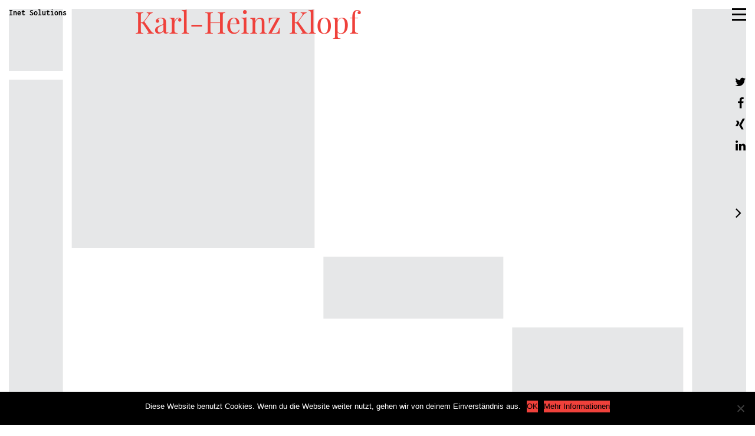

--- FILE ---
content_type: text/html; charset=UTF-8
request_url: https://inet-solutions.at/karl-heinz-klopf/karl-heinz_klopf_3/
body_size: 7877
content:
<!DOCTYPE html>
<html lang="de">
<head>
<meta charset="UTF-8">
<meta name="viewport" content="width=device-width, initial-scale=1">
<link rel="profile" href="http://gmpg.org/xfn/11">
<link rel="pingback" href="https://inet-solutions.at/xmlrpc.php">
<link rel="stylesheet" href="//maxcdn.bootstrapcdn.com/font-awesome/4.3.0/css/font-awesome.min.css">
<link rel="stylesheet" href="https://inet-solutions.at/wp-content/themes/inet/css/themify-icons.min.css">
<script>
function setOptOut() {
  localStorage.setItem('optout', 'true');
  window.location.reload(false);
}
function deleteOptOut() {
  localStorage.removeItem('optout');
  window.location.reload(false);
}
</script>
<!-- Global site tag (gtag.js) - Google Analytics -->
<script async src="https://www.googletagmanager.com/gtag/js?id=UA-88568-1"></script>
<script>
  window.dataLayer = window.dataLayer || [];
  function gtag(){dataLayer.push(arguments);}
  gtag('js', new Date());

  gtag('config', 'UA-88568-1', { 'anonymize_ip': true });
</script>
<meta name='robots' content='index, follow, max-image-preview:large, max-snippet:-1, max-video-preview:-1' />
	<style>img:is([sizes="auto" i], [sizes^="auto," i]) { contain-intrinsic-size: 3000px 1500px }</style>
	
	<!-- This site is optimized with the Yoast SEO plugin v24.7 - https://yoast.com/wordpress/plugins/seo/ -->
	<title>Karl-Heinz Klopf - Inet Solutions // Wien</title>
	<link rel="canonical" href="https://inet-solutions.at/karl-heinz-klopf/karl-heinz_klopf_3/" />
	<meta property="og:locale" content="de_DE" />
	<meta property="og:type" content="article" />
	<meta property="og:title" content="Karl-Heinz Klopf - Inet Solutions // Wien" />
	<meta property="og:description" content="Karl-Heinz Klopf" />
	<meta property="og:url" content="https://inet-solutions.at/karl-heinz-klopf/karl-heinz_klopf_3/" />
	<meta property="og:site_name" content="Inet Solutions // Wien" />
	<meta property="article:publisher" content="https://www.facebook.com/pages/iNet-solutionsat/127685257261382" />
	<meta property="article:modified_time" content="2015-04-17T16:21:26+00:00" />
	<meta property="og:image" content="https://inet-solutions.at/karl-heinz-klopf/karl-heinz_klopf_3" />
	<meta property="og:image:width" content="2000" />
	<meta property="og:image:height" content="2000" />
	<meta property="og:image:type" content="image/png" />
	<meta name="twitter:card" content="summary_large_image" />
	<meta name="twitter:site" content="@aphex13" />
	<script type="application/ld+json" class="yoast-schema-graph">{"@context":"https://schema.org","@graph":[{"@type":"WebPage","@id":"https://inet-solutions.at/karl-heinz-klopf/karl-heinz_klopf_3/","url":"https://inet-solutions.at/karl-heinz-klopf/karl-heinz_klopf_3/","name":"Karl-Heinz Klopf - Inet Solutions // Wien","isPartOf":{"@id":"https://inet-solutions.at/#website"},"primaryImageOfPage":{"@id":"https://inet-solutions.at/karl-heinz-klopf/karl-heinz_klopf_3/#primaryimage"},"image":{"@id":"https://inet-solutions.at/karl-heinz-klopf/karl-heinz_klopf_3/#primaryimage"},"thumbnailUrl":"https://inet-solutions.at/wp-content/uploads/2012/03/Karl-Heinz_Klopf_3.png","datePublished":"2015-04-17T16:18:32+00:00","dateModified":"2015-04-17T16:21:26+00:00","breadcrumb":{"@id":"https://inet-solutions.at/karl-heinz-klopf/karl-heinz_klopf_3/#breadcrumb"},"inLanguage":"de","potentialAction":[{"@type":"ReadAction","target":["https://inet-solutions.at/karl-heinz-klopf/karl-heinz_klopf_3/"]}]},{"@type":"ImageObject","inLanguage":"de","@id":"https://inet-solutions.at/karl-heinz-klopf/karl-heinz_klopf_3/#primaryimage","url":"https://inet-solutions.at/wp-content/uploads/2012/03/Karl-Heinz_Klopf_3.png","contentUrl":"https://inet-solutions.at/wp-content/uploads/2012/03/Karl-Heinz_Klopf_3.png","width":2000,"height":2000,"caption":"Karl-Heinz Klopf"},{"@type":"BreadcrumbList","@id":"https://inet-solutions.at/karl-heinz-klopf/karl-heinz_klopf_3/#breadcrumb","itemListElement":[{"@type":"ListItem","position":1,"name":"Home","item":"https://inet-solutions.at/"},{"@type":"ListItem","position":2,"name":"Karl-Heinz Klopf","item":"https://inet-solutions.at/karl-heinz-klopf/"},{"@type":"ListItem","position":3,"name":"Karl-Heinz Klopf"}]},{"@type":"WebSite","@id":"https://inet-solutions.at/#website","url":"https://inet-solutions.at/","name":"Inet Solutions // Wien","description":"Webdevelopment, Digital Marketing","potentialAction":[{"@type":"SearchAction","target":{"@type":"EntryPoint","urlTemplate":"https://inet-solutions.at/?s={search_term_string}"},"query-input":{"@type":"PropertyValueSpecification","valueRequired":true,"valueName":"search_term_string"}}],"inLanguage":"de"}]}</script>
	<!-- / Yoast SEO plugin. -->


<link rel='dns-prefetch' href='//cdnjs.cloudflare.com' />
<link rel='dns-prefetch' href='//ajax.googleapis.com' />
<link rel="alternate" type="application/rss+xml" title="Inet Solutions // Wien &raquo; Feed" href="https://inet-solutions.at/feed/" />
<link rel="alternate" type="application/rss+xml" title="Inet Solutions // Wien &raquo; Kommentar-Feed" href="https://inet-solutions.at/comments/feed/" />
<link rel="alternate" type="application/rss+xml" title="Inet Solutions // Wien &raquo; Kommentar-Feed zu Karl-Heinz Klopf" href="https://inet-solutions.at/karl-heinz-klopf/karl-heinz_klopf_3/feed/" />
<script type="text/javascript">
/* <![CDATA[ */
window._wpemojiSettings = {"baseUrl":"https:\/\/s.w.org\/images\/core\/emoji\/15.0.3\/72x72\/","ext":".png","svgUrl":"https:\/\/s.w.org\/images\/core\/emoji\/15.0.3\/svg\/","svgExt":".svg","source":{"concatemoji":"https:\/\/inet-solutions.at\/wp-includes\/js\/wp-emoji-release.min.js?ver=6.7.4"}};
/*! This file is auto-generated */
!function(i,n){var o,s,e;function c(e){try{var t={supportTests:e,timestamp:(new Date).valueOf()};sessionStorage.setItem(o,JSON.stringify(t))}catch(e){}}function p(e,t,n){e.clearRect(0,0,e.canvas.width,e.canvas.height),e.fillText(t,0,0);var t=new Uint32Array(e.getImageData(0,0,e.canvas.width,e.canvas.height).data),r=(e.clearRect(0,0,e.canvas.width,e.canvas.height),e.fillText(n,0,0),new Uint32Array(e.getImageData(0,0,e.canvas.width,e.canvas.height).data));return t.every(function(e,t){return e===r[t]})}function u(e,t,n){switch(t){case"flag":return n(e,"\ud83c\udff3\ufe0f\u200d\u26a7\ufe0f","\ud83c\udff3\ufe0f\u200b\u26a7\ufe0f")?!1:!n(e,"\ud83c\uddfa\ud83c\uddf3","\ud83c\uddfa\u200b\ud83c\uddf3")&&!n(e,"\ud83c\udff4\udb40\udc67\udb40\udc62\udb40\udc65\udb40\udc6e\udb40\udc67\udb40\udc7f","\ud83c\udff4\u200b\udb40\udc67\u200b\udb40\udc62\u200b\udb40\udc65\u200b\udb40\udc6e\u200b\udb40\udc67\u200b\udb40\udc7f");case"emoji":return!n(e,"\ud83d\udc26\u200d\u2b1b","\ud83d\udc26\u200b\u2b1b")}return!1}function f(e,t,n){var r="undefined"!=typeof WorkerGlobalScope&&self instanceof WorkerGlobalScope?new OffscreenCanvas(300,150):i.createElement("canvas"),a=r.getContext("2d",{willReadFrequently:!0}),o=(a.textBaseline="top",a.font="600 32px Arial",{});return e.forEach(function(e){o[e]=t(a,e,n)}),o}function t(e){var t=i.createElement("script");t.src=e,t.defer=!0,i.head.appendChild(t)}"undefined"!=typeof Promise&&(o="wpEmojiSettingsSupports",s=["flag","emoji"],n.supports={everything:!0,everythingExceptFlag:!0},e=new Promise(function(e){i.addEventListener("DOMContentLoaded",e,{once:!0})}),new Promise(function(t){var n=function(){try{var e=JSON.parse(sessionStorage.getItem(o));if("object"==typeof e&&"number"==typeof e.timestamp&&(new Date).valueOf()<e.timestamp+604800&&"object"==typeof e.supportTests)return e.supportTests}catch(e){}return null}();if(!n){if("undefined"!=typeof Worker&&"undefined"!=typeof OffscreenCanvas&&"undefined"!=typeof URL&&URL.createObjectURL&&"undefined"!=typeof Blob)try{var e="postMessage("+f.toString()+"("+[JSON.stringify(s),u.toString(),p.toString()].join(",")+"));",r=new Blob([e],{type:"text/javascript"}),a=new Worker(URL.createObjectURL(r),{name:"wpTestEmojiSupports"});return void(a.onmessage=function(e){c(n=e.data),a.terminate(),t(n)})}catch(e){}c(n=f(s,u,p))}t(n)}).then(function(e){for(var t in e)n.supports[t]=e[t],n.supports.everything=n.supports.everything&&n.supports[t],"flag"!==t&&(n.supports.everythingExceptFlag=n.supports.everythingExceptFlag&&n.supports[t]);n.supports.everythingExceptFlag=n.supports.everythingExceptFlag&&!n.supports.flag,n.DOMReady=!1,n.readyCallback=function(){n.DOMReady=!0}}).then(function(){return e}).then(function(){var e;n.supports.everything||(n.readyCallback(),(e=n.source||{}).concatemoji?t(e.concatemoji):e.wpemoji&&e.twemoji&&(t(e.twemoji),t(e.wpemoji)))}))}((window,document),window._wpemojiSettings);
/* ]]> */
</script>
<style id='wp-emoji-styles-inline-css' type='text/css'>

	img.wp-smiley, img.emoji {
		display: inline !important;
		border: none !important;
		box-shadow: none !important;
		height: 1em !important;
		width: 1em !important;
		margin: 0 0.07em !important;
		vertical-align: -0.1em !important;
		background: none !important;
		padding: 0 !important;
	}
</style>
<link rel='stylesheet' id='wp-block-library-css' href='https://inet-solutions.at/wp-includes/css/dist/block-library/style.min.css?ver=6.7.4' type='text/css' media='all' />
<style id='classic-theme-styles-inline-css' type='text/css'>
/*! This file is auto-generated */
.wp-block-button__link{color:#fff;background-color:#32373c;border-radius:9999px;box-shadow:none;text-decoration:none;padding:calc(.667em + 2px) calc(1.333em + 2px);font-size:1.125em}.wp-block-file__button{background:#32373c;color:#fff;text-decoration:none}
</style>
<style id='global-styles-inline-css' type='text/css'>
:root{--wp--preset--aspect-ratio--square: 1;--wp--preset--aspect-ratio--4-3: 4/3;--wp--preset--aspect-ratio--3-4: 3/4;--wp--preset--aspect-ratio--3-2: 3/2;--wp--preset--aspect-ratio--2-3: 2/3;--wp--preset--aspect-ratio--16-9: 16/9;--wp--preset--aspect-ratio--9-16: 9/16;--wp--preset--color--black: #000000;--wp--preset--color--cyan-bluish-gray: #abb8c3;--wp--preset--color--white: #ffffff;--wp--preset--color--pale-pink: #f78da7;--wp--preset--color--vivid-red: #cf2e2e;--wp--preset--color--luminous-vivid-orange: #ff6900;--wp--preset--color--luminous-vivid-amber: #fcb900;--wp--preset--color--light-green-cyan: #7bdcb5;--wp--preset--color--vivid-green-cyan: #00d084;--wp--preset--color--pale-cyan-blue: #8ed1fc;--wp--preset--color--vivid-cyan-blue: #0693e3;--wp--preset--color--vivid-purple: #9b51e0;--wp--preset--gradient--vivid-cyan-blue-to-vivid-purple: linear-gradient(135deg,rgba(6,147,227,1) 0%,rgb(155,81,224) 100%);--wp--preset--gradient--light-green-cyan-to-vivid-green-cyan: linear-gradient(135deg,rgb(122,220,180) 0%,rgb(0,208,130) 100%);--wp--preset--gradient--luminous-vivid-amber-to-luminous-vivid-orange: linear-gradient(135deg,rgba(252,185,0,1) 0%,rgba(255,105,0,1) 100%);--wp--preset--gradient--luminous-vivid-orange-to-vivid-red: linear-gradient(135deg,rgba(255,105,0,1) 0%,rgb(207,46,46) 100%);--wp--preset--gradient--very-light-gray-to-cyan-bluish-gray: linear-gradient(135deg,rgb(238,238,238) 0%,rgb(169,184,195) 100%);--wp--preset--gradient--cool-to-warm-spectrum: linear-gradient(135deg,rgb(74,234,220) 0%,rgb(151,120,209) 20%,rgb(207,42,186) 40%,rgb(238,44,130) 60%,rgb(251,105,98) 80%,rgb(254,248,76) 100%);--wp--preset--gradient--blush-light-purple: linear-gradient(135deg,rgb(255,206,236) 0%,rgb(152,150,240) 100%);--wp--preset--gradient--blush-bordeaux: linear-gradient(135deg,rgb(254,205,165) 0%,rgb(254,45,45) 50%,rgb(107,0,62) 100%);--wp--preset--gradient--luminous-dusk: linear-gradient(135deg,rgb(255,203,112) 0%,rgb(199,81,192) 50%,rgb(65,88,208) 100%);--wp--preset--gradient--pale-ocean: linear-gradient(135deg,rgb(255,245,203) 0%,rgb(182,227,212) 50%,rgb(51,167,181) 100%);--wp--preset--gradient--electric-grass: linear-gradient(135deg,rgb(202,248,128) 0%,rgb(113,206,126) 100%);--wp--preset--gradient--midnight: linear-gradient(135deg,rgb(2,3,129) 0%,rgb(40,116,252) 100%);--wp--preset--font-size--small: 13px;--wp--preset--font-size--medium: 20px;--wp--preset--font-size--large: 36px;--wp--preset--font-size--x-large: 42px;--wp--preset--spacing--20: 0.44rem;--wp--preset--spacing--30: 0.67rem;--wp--preset--spacing--40: 1rem;--wp--preset--spacing--50: 1.5rem;--wp--preset--spacing--60: 2.25rem;--wp--preset--spacing--70: 3.38rem;--wp--preset--spacing--80: 5.06rem;--wp--preset--shadow--natural: 6px 6px 9px rgba(0, 0, 0, 0.2);--wp--preset--shadow--deep: 12px 12px 50px rgba(0, 0, 0, 0.4);--wp--preset--shadow--sharp: 6px 6px 0px rgba(0, 0, 0, 0.2);--wp--preset--shadow--outlined: 6px 6px 0px -3px rgba(255, 255, 255, 1), 6px 6px rgba(0, 0, 0, 1);--wp--preset--shadow--crisp: 6px 6px 0px rgba(0, 0, 0, 1);}:where(.is-layout-flex){gap: 0.5em;}:where(.is-layout-grid){gap: 0.5em;}body .is-layout-flex{display: flex;}.is-layout-flex{flex-wrap: wrap;align-items: center;}.is-layout-flex > :is(*, div){margin: 0;}body .is-layout-grid{display: grid;}.is-layout-grid > :is(*, div){margin: 0;}:where(.wp-block-columns.is-layout-flex){gap: 2em;}:where(.wp-block-columns.is-layout-grid){gap: 2em;}:where(.wp-block-post-template.is-layout-flex){gap: 1.25em;}:where(.wp-block-post-template.is-layout-grid){gap: 1.25em;}.has-black-color{color: var(--wp--preset--color--black) !important;}.has-cyan-bluish-gray-color{color: var(--wp--preset--color--cyan-bluish-gray) !important;}.has-white-color{color: var(--wp--preset--color--white) !important;}.has-pale-pink-color{color: var(--wp--preset--color--pale-pink) !important;}.has-vivid-red-color{color: var(--wp--preset--color--vivid-red) !important;}.has-luminous-vivid-orange-color{color: var(--wp--preset--color--luminous-vivid-orange) !important;}.has-luminous-vivid-amber-color{color: var(--wp--preset--color--luminous-vivid-amber) !important;}.has-light-green-cyan-color{color: var(--wp--preset--color--light-green-cyan) !important;}.has-vivid-green-cyan-color{color: var(--wp--preset--color--vivid-green-cyan) !important;}.has-pale-cyan-blue-color{color: var(--wp--preset--color--pale-cyan-blue) !important;}.has-vivid-cyan-blue-color{color: var(--wp--preset--color--vivid-cyan-blue) !important;}.has-vivid-purple-color{color: var(--wp--preset--color--vivid-purple) !important;}.has-black-background-color{background-color: var(--wp--preset--color--black) !important;}.has-cyan-bluish-gray-background-color{background-color: var(--wp--preset--color--cyan-bluish-gray) !important;}.has-white-background-color{background-color: var(--wp--preset--color--white) !important;}.has-pale-pink-background-color{background-color: var(--wp--preset--color--pale-pink) !important;}.has-vivid-red-background-color{background-color: var(--wp--preset--color--vivid-red) !important;}.has-luminous-vivid-orange-background-color{background-color: var(--wp--preset--color--luminous-vivid-orange) !important;}.has-luminous-vivid-amber-background-color{background-color: var(--wp--preset--color--luminous-vivid-amber) !important;}.has-light-green-cyan-background-color{background-color: var(--wp--preset--color--light-green-cyan) !important;}.has-vivid-green-cyan-background-color{background-color: var(--wp--preset--color--vivid-green-cyan) !important;}.has-pale-cyan-blue-background-color{background-color: var(--wp--preset--color--pale-cyan-blue) !important;}.has-vivid-cyan-blue-background-color{background-color: var(--wp--preset--color--vivid-cyan-blue) !important;}.has-vivid-purple-background-color{background-color: var(--wp--preset--color--vivid-purple) !important;}.has-black-border-color{border-color: var(--wp--preset--color--black) !important;}.has-cyan-bluish-gray-border-color{border-color: var(--wp--preset--color--cyan-bluish-gray) !important;}.has-white-border-color{border-color: var(--wp--preset--color--white) !important;}.has-pale-pink-border-color{border-color: var(--wp--preset--color--pale-pink) !important;}.has-vivid-red-border-color{border-color: var(--wp--preset--color--vivid-red) !important;}.has-luminous-vivid-orange-border-color{border-color: var(--wp--preset--color--luminous-vivid-orange) !important;}.has-luminous-vivid-amber-border-color{border-color: var(--wp--preset--color--luminous-vivid-amber) !important;}.has-light-green-cyan-border-color{border-color: var(--wp--preset--color--light-green-cyan) !important;}.has-vivid-green-cyan-border-color{border-color: var(--wp--preset--color--vivid-green-cyan) !important;}.has-pale-cyan-blue-border-color{border-color: var(--wp--preset--color--pale-cyan-blue) !important;}.has-vivid-cyan-blue-border-color{border-color: var(--wp--preset--color--vivid-cyan-blue) !important;}.has-vivid-purple-border-color{border-color: var(--wp--preset--color--vivid-purple) !important;}.has-vivid-cyan-blue-to-vivid-purple-gradient-background{background: var(--wp--preset--gradient--vivid-cyan-blue-to-vivid-purple) !important;}.has-light-green-cyan-to-vivid-green-cyan-gradient-background{background: var(--wp--preset--gradient--light-green-cyan-to-vivid-green-cyan) !important;}.has-luminous-vivid-amber-to-luminous-vivid-orange-gradient-background{background: var(--wp--preset--gradient--luminous-vivid-amber-to-luminous-vivid-orange) !important;}.has-luminous-vivid-orange-to-vivid-red-gradient-background{background: var(--wp--preset--gradient--luminous-vivid-orange-to-vivid-red) !important;}.has-very-light-gray-to-cyan-bluish-gray-gradient-background{background: var(--wp--preset--gradient--very-light-gray-to-cyan-bluish-gray) !important;}.has-cool-to-warm-spectrum-gradient-background{background: var(--wp--preset--gradient--cool-to-warm-spectrum) !important;}.has-blush-light-purple-gradient-background{background: var(--wp--preset--gradient--blush-light-purple) !important;}.has-blush-bordeaux-gradient-background{background: var(--wp--preset--gradient--blush-bordeaux) !important;}.has-luminous-dusk-gradient-background{background: var(--wp--preset--gradient--luminous-dusk) !important;}.has-pale-ocean-gradient-background{background: var(--wp--preset--gradient--pale-ocean) !important;}.has-electric-grass-gradient-background{background: var(--wp--preset--gradient--electric-grass) !important;}.has-midnight-gradient-background{background: var(--wp--preset--gradient--midnight) !important;}.has-small-font-size{font-size: var(--wp--preset--font-size--small) !important;}.has-medium-font-size{font-size: var(--wp--preset--font-size--medium) !important;}.has-large-font-size{font-size: var(--wp--preset--font-size--large) !important;}.has-x-large-font-size{font-size: var(--wp--preset--font-size--x-large) !important;}
:where(.wp-block-post-template.is-layout-flex){gap: 1.25em;}:where(.wp-block-post-template.is-layout-grid){gap: 1.25em;}
:where(.wp-block-columns.is-layout-flex){gap: 2em;}:where(.wp-block-columns.is-layout-grid){gap: 2em;}
:root :where(.wp-block-pullquote){font-size: 1.5em;line-height: 1.6;}
</style>
<link rel='stylesheet' id='cookie-notice-front-css' href='https://inet-solutions.at/wp-content/plugins/cookie-notice/css/front.min.css?ver=2.5.6' type='text/css' media='all' />
<link rel='stylesheet' id='inet-style-css' href='https://inet-solutions.at/wp-content/themes/inet/style.css?ver=6.7.4' type='text/css' media='all' />
<style id='akismet-widget-style-inline-css' type='text/css'>

			.a-stats {
				--akismet-color-mid-green: #357b49;
				--akismet-color-white: #fff;
				--akismet-color-light-grey: #f6f7f7;

				max-width: 350px;
				width: auto;
			}

			.a-stats * {
				all: unset;
				box-sizing: border-box;
			}

			.a-stats strong {
				font-weight: 600;
			}

			.a-stats a.a-stats__link,
			.a-stats a.a-stats__link:visited,
			.a-stats a.a-stats__link:active {
				background: var(--akismet-color-mid-green);
				border: none;
				box-shadow: none;
				border-radius: 8px;
				color: var(--akismet-color-white);
				cursor: pointer;
				display: block;
				font-family: -apple-system, BlinkMacSystemFont, 'Segoe UI', 'Roboto', 'Oxygen-Sans', 'Ubuntu', 'Cantarell', 'Helvetica Neue', sans-serif;
				font-weight: 500;
				padding: 12px;
				text-align: center;
				text-decoration: none;
				transition: all 0.2s ease;
			}

			/* Extra specificity to deal with TwentyTwentyOne focus style */
			.widget .a-stats a.a-stats__link:focus {
				background: var(--akismet-color-mid-green);
				color: var(--akismet-color-white);
				text-decoration: none;
			}

			.a-stats a.a-stats__link:hover {
				filter: brightness(110%);
				box-shadow: 0 4px 12px rgba(0, 0, 0, 0.06), 0 0 2px rgba(0, 0, 0, 0.16);
			}

			.a-stats .count {
				color: var(--akismet-color-white);
				display: block;
				font-size: 1.5em;
				line-height: 1.4;
				padding: 0 13px;
				white-space: nowrap;
			}
		
</style>
<script type="text/javascript" id="cookie-notice-front-js-before">
/* <![CDATA[ */
var cnArgs = {"ajaxUrl":"https:\/\/inet-solutions.at\/wp-admin\/admin-ajax.php","nonce":"0c0f5dccb6","hideEffect":"fade","position":"bottom","onScroll":false,"onScrollOffset":100,"onClick":false,"cookieName":"cookie_notice_accepted","cookieTime":2592000,"cookieTimeRejected":2592000,"globalCookie":false,"redirection":false,"cache":true,"revokeCookies":false,"revokeCookiesOpt":"automatic"};
/* ]]> */
</script>
<script type="text/javascript" src="https://inet-solutions.at/wp-content/plugins/cookie-notice/js/front.min.js?ver=2.5.6" id="cookie-notice-front-js"></script>
<script type="text/javascript" src="https://cdnjs.cloudflare.com/ajax/libs/modernizr/2.8.3/modernizr.min.js?ver=1" id="modernizr-js"></script>
<script type="text/javascript" src="https://ajax.googleapis.com/ajax/libs/jquery/1.11.2/jquery.min.js?ver=1" id="jquery-js"></script>
<link rel="https://api.w.org/" href="https://inet-solutions.at/wp-json/" /><link rel="alternate" title="JSON" type="application/json" href="https://inet-solutions.at/wp-json/wp/v2/media/333" /><link rel="EditURI" type="application/rsd+xml" title="RSD" href="https://inet-solutions.at/xmlrpc.php?rsd" />
<meta name="generator" content="WordPress 6.7.4" />
<link rel='shortlink' href='https://inet-solutions.at/?p=333' />
<link rel="alternate" title="oEmbed (JSON)" type="application/json+oembed" href="https://inet-solutions.at/wp-json/oembed/1.0/embed?url=https%3A%2F%2Finet-solutions.at%2Fkarl-heinz-klopf%2Fkarl-heinz_klopf_3%2F" />
<link rel="alternate" title="oEmbed (XML)" type="text/xml+oembed" href="https://inet-solutions.at/wp-json/oembed/1.0/embed?url=https%3A%2F%2Finet-solutions.at%2Fkarl-heinz-klopf%2Fkarl-heinz_klopf_3%2F&#038;format=xml" />
<style type="text/css">.recentcomments a{display:inline !important;padding:0 !important;margin:0 !important;}</style><!--[if gte IE 9]>
  <style type="text/css">
    .gradient {
       filter: none;
    }
  </style>
<![endif]-->
</head>

<body class="attachment attachment-template-default single single-attachment postid-333 attachmentid-333 attachment-png cookies-not-set">
<!--[if lt IE 8]>
<p class="browserupgrade">You are using an <strong>outdated</strong> browser. Please <a href="http://browsehappy.com/">upgrade your browser</a> to improve your experience.</p>
<![endif]-->
<div id="spinner"></div>
<nav id="mainnav" class="navbar navbar-default navbar-fixed-top">
    <a href="https://inet-solutions.at" target="_self" class="homeurl">Inet Solutions</a>
    <div class="container-fluid">
        <div class="menu-primary-menu-container"><ul id="menu" class=""><li id="menu-item-31" class="menu-item menu-item-type-custom menu-item-object-custom menu-item-home menu-item-31"><a href="https://inet-solutions.at/">Referenzen</a></li>
<li id="menu-item-32" class="menu-item menu-item-type-post_type menu-item-object-page menu-item-32"><a href="https://inet-solutions.at/gernot-hofer/">Über</a></li>
<li id="menu-item-242" class="menu-item menu-item-type-post_type menu-item-object-page menu-item-242"><a href="https://inet-solutions.at/kontakt/">Kontakt</a></li>
<li id="menu-item-141" class="menu-item menu-item-type-post_type menu-item-object-page menu-item-141"><a href="https://inet-solutions.at/impressum-datenschutz/">Impressum</a></li>
<li id="menu-item-665" class="menu-item menu-item-type-post_type menu-item-object-page menu-item-privacy-policy menu-item-665"><a rel="privacy-policy" href="https://inet-solutions.at/datenschutzerklaerung/">Datenschutzerklärung</a></li>
<li id="menu-item-712" class="menu-item menu-item-type-post_type menu-item-object-page menu-item-712"><a href="https://inet-solutions.at/agb/">Allgemeine Geschäftsbedingungen</a></li>
</ul></div>
        <ul id="social">
            <!-- <li class="logo-nav"><a href="https://inet-solutions.at/#content" target="_self"><img src="https://inet-solutions.at/wp-content/themes/inet/css/images/iNet_logo.png" alt="iNet-solutions.at" height="25px" width="25px"></a></li> -->
            <li><a href="https://twitter.com/aphex13" target="_blank"><i class="fa fa-twitter"></i></a></li>
            <li><a href="https://www.facebook.com/pages/iNet-solutionsat/127685257261382" target="_blank"><i class="fa fa-facebook"></i></a></li>
            <li><a href="https://www.xing.com/profile/Gernot_Hofer2" target="_blank"><i class="fa fa-xing"></i></a></li>
            <li><a href="https://www.linkedin.com/in/ghofer" target="_blank"><i class="fa fa-linkedin"></i></a></li>
        </ul>
    </div>
</nav>
<div id="detail-page" class="container-fluid">
	<main id="main" class="site-main" role="main">

	
		<article id="post-333" class="post-333 attachment type-attachment status-inherit hentry">
	<div class="row">
		<div class="col-md-8 col-md-offset-2">
			<header class="entry-header">
				<h1 class="entry-title">Karl-Heinz Klopf</h1>			</header><!-- .entry-header -->
		</div>
	</div>
	<div class="row">
<!-- 		<div class="col-md-5 project-content">
			<div class="bottom-align-text">
				<p class="attachment"><a href='https://inet-solutions.at/wp-content/uploads/2012/03/Karl-Heinz_Klopf_3.png'><img fetchpriority="high" decoding="async" width="600" height="600" src="https://inet-solutions.at/wp-content/uploads/2012/03/Karl-Heinz_Klopf_3-600x600.png" class="attachment-medium size-medium" alt="Karl-Heinz Klopf" srcset="https://inet-solutions.at/wp-content/uploads/2012/03/Karl-Heinz_Klopf_3-600x600.png 600w, https://inet-solutions.at/wp-content/uploads/2012/03/Karl-Heinz_Klopf_3-150x150.png 150w, https://inet-solutions.at/wp-content/uploads/2012/03/Karl-Heinz_Klopf_3-1024x1024.png 1024w, https://inet-solutions.at/wp-content/uploads/2012/03/Karl-Heinz_Klopf_3.png 2000w" sizes="(max-width: 600px) 100vw, 600px" /></a></p>
<p>Karl-Heinz Klopf</p>
			</div>
		</div> -->
		<div class="col-md-12 project-slider">
			<div class="royalSlider rsDefault rsMinW" id="full-width-slider">
                        </div>
     	</div>
	</div>
	<p>&nbsp;</p>
	<div class="row">
        <div class="col-md-6 project-details">
        	<div class="bottom-align-text">
	        	<div class="row">
	        		<div class="col-md-5">
	        			<p><strong>Realisiert</strong><br> 17. Apr. 2015</p>
	        		</div>
	        		<div class="col-md-7">
	       				<p><strong>Design</strong><br></p>
	        		</div>
	        	</div>
	        	<p>&nbsp;</p>
	        	<div class="row">
	        		<div class="col-md-5">
					    <p><strong>Technologien</strong><br>
					    							</p>
					</div>
					<div class="col-md-7">
						<p><strong>Website</strong><br></p>
					</div>
				</div>
			</div>
		</div>
        <div class="col-md-6 text-right project-details">
			<p><a href="https://inet-solutions.at/kontakt/">Haben Sie Fragen?</a></p>
        </div>
    </div>
</article><!-- #post-## -->		<div class="content">
			<div class="row">
				<div class="col-md-12">
					<div class="nav-links text-center">
						<div class="meta-nav-left"><span></span></div> 
						<div class="meta-nav-right"><span><a href="https://inet-solutions.at/karl-heinz-klopf/" rel="prev"><i class="fa fa-fw fa-4x fa-angle-right"></i></a></span></div>
					</div>
				</div>
			</div>
		</div>

	
	</main><!-- #main -->
</div><!-- #content -->
<!-- <footer id="colophon" class="site-footer" role="contentinfo">
	<div class="site-info text-center">
        <small>
        © 2026 Gernot Hofer
        </small>
	</div><!-- .site-info -->
</footer><!-- #colophon -->
<div class="scroll-top-wrapper">
    <span class="scroll-top-inner">
        <i class="fa fa-fw fa-4x fa-angle-up"></i>
    </span>
</div>
<div id="top-border"></div>
<div id="bottom-border"></div>
<canvas id="canvas"></canvas>
<script type="text/javascript" src="https://inet-solutions.at/wp-content/themes/inet/js/jquery.slicknav.min.js?ver=1.0.2" id="slicknav-js"></script>
<script type="text/javascript" src="https://inet-solutions.at/wp-content/themes/inet/js/jquery.royalslider.min.js?ver=9.5.1" id="royalslider-js"></script>
<script type="text/javascript" src="https://inet-solutions.at/wp-content/themes/inet/js/main_inhalt.min.js?ver=1.0.0" id="inet-main_inhalt-js"></script>

		<!-- Cookie Notice plugin v2.5.6 by Hu-manity.co https://hu-manity.co/ -->
		<div id="cookie-notice" role="dialog" class="cookie-notice-hidden cookie-revoke-hidden cn-position-bottom" aria-label="Cookie Notice" style="background-color: rgba(0,0,0,1);"><div class="cookie-notice-container" style="color: #fff"><span id="cn-notice-text" class="cn-text-container">Diese Website benutzt Cookies. Wenn du die Website weiter nutzt, gehen wir von deinem Einverständnis aus.</span><span id="cn-notice-buttons" class="cn-buttons-container"><a href="#" id="cn-accept-cookie" data-cookie-set="accept" class="cn-set-cookie cn-button cn-button-custom button" aria-label="OK">OK</a><a href="https://inet-solutions.at/datenschutzerklaerung/" target="_blank" id="cn-more-info" class="cn-more-info cn-button cn-button-custom button" aria-label="Mehr Informationen">Mehr Informationen</a></span><span id="cn-close-notice" data-cookie-set="accept" class="cn-close-icon" title="Nein"></span></div>
			
		</div>
		<!-- / Cookie Notice plugin -->

</body>
</html>

<!--
Performance optimized by W3 Total Cache. Learn more: https://www.boldgrid.com/w3-total-cache/


Served from: inet-solutions.at @ 2026-01-31 00:57:58 by W3 Total Cache
-->

--- FILE ---
content_type: text/css
request_url: https://inet-solutions.at/wp-content/themes/inet/style.css?ver=6.7.4
body_size: 771
content:
/*
Theme Name: iNet-solutions
Theme URI: http://underscores.me/
Author: Gernot Hofer
Author URI: http://www.inet-solutions.at
Description: Description
Version: 1.0.0
License: GNU General Public License v2 or later
License URI: http://www.gnu.org/licenses/gpl-2.0.html
Text Domain: inet
Tags:

This theme, like WordPress, is licensed under the GPL.
Use it to make something cool, have fun, and share what you've learned with others.

inet is based on Underscores http://underscores.me/, (C) 2012-2015 Automattic, Inc.

Normalizing styles have been helped along thanks to the fine work of
Nicolas Gallagher and Jonathan Neal http://necolas.github.com/normalize.css/
*/


@import "css/inet.css";
/* playfair-display-regular - latin */
@font-face {
  font-family: 'Playfair Display';
  font-style: normal;
  font-weight: 400;
  src: url('css/fonts/playfair-display-v13-latin-regular.eot'); /* IE9 Compat Modes */
  src: local('Playfair Display Regular'), local('PlayfairDisplay-Regular'),
       url('css/fonts/playfair-display-v13-latin-regular.eot?#iefix') format('embedded-opentype'), /* IE6-IE8 */
       url('css/fonts/playfair-display-v13-latin-regular.woff2') format('woff2'), /* Super Modern Browsers */
       url('css/fonts/playfair-display-v13-latin-regular.woff') format('woff'), /* Modern Browsers */
       url('css/fonts/playfair-display-v13-latin-regular.ttf') format('truetype'), /* Safari, Android, iOS */
       url('css/fonts/playfair-display-v13-latin-regular.svg#PlayfairDisplay') format('svg'); /* Legacy iOS */
};
/* playfair-display-700 - latin */
@font-face {
  font-family: 'Playfair Display';
  font-style: normal;
  font-weight: 700;
  src: url('css/fonts/playfair-display-v13-latin-700.eot'); /* IE9 Compat Modes */
  src: local('Playfair Display Bold'), local('PlayfairDisplay-Bold'),
       url('css/fonts/playfair-display-v13-latin-700.eot?#iefix') format('embedded-opentype'), /* IE6-IE8 */
       url('css/fonts/playfair-display-v13-latin-700.woff2') format('woff2'), /* Super Modern Browsers */
       url('css/fonts/playfair-display-v13-latin-700.woff') format('woff'), /* Modern Browsers */
       url('css/fonts/playfair-display-v13-latin-700.ttf') format('truetype'), /* Safari, Android, iOS */
       url('css/fonts/playfair-display-v13-latin-700.svg#PlayfairDisplay') format('svg'); /* Legacy iOS */
};
/* inconsolata-regular - latin */
@font-face {
  font-family: 'Inconsolata';
  font-style: normal;
  font-weight: 400;
  src: url('css/fonts/inconsolata-v16-latin-regular.eot'); /* IE9 Compat Modes */
  src: local('Inconsolata Regular'), local('Inconsolata-Regular'),
       url('css/fonts/inconsolata-v16-latin-regular.eot?#iefix') format('embedded-opentype'), /* IE6-IE8 */
       url('css/fonts/inconsolata-v16-latin-regular.woff2') format('woff2'), /* Super Modern Browsers */
       url('css/fonts/inconsolata-v16-latin-regular.woff') format('woff'), /* Modern Browsers */
       url('css/fonts/inconsolata-v16-latin-regular.ttf') format('truetype'), /* Safari, Android, iOS */
       url('css/fonts/inconsolata-v16-latin-regular.svg#Inconsolata') format('svg'); /* Legacy iOS */
}
/* inconsolata-700 - latin */
@font-face {
  font-family: 'Inconsolata';
  font-style: normal;
  font-weight: 700;
  src: url('css/fonts/inconsolata-v16-latin-700.eot'); /* IE9 Compat Modes */
  src: local('Inconsolata Bold'), local('Inconsolata-Bold'),
       url('css/fonts/inconsolata-v16-latin-700.eot?#iefix') format('embedded-opentype'), /* IE6-IE8 */
       url('css/fonts/inconsolata-v16-latin-700.woff2') format('woff2'), /* Super Modern Browsers */
       url('css/fonts/inconsolata-v16-latin-700.woff') format('woff'), /* Modern Browsers */
       url('css/fonts/inconsolata-v16-latin-700.ttf') format('truetype'), /* Safari, Android, iOS */
       url('css/fonts/inconsolata-v16-latin-700.svg#Inconsolata') format('svg'); /* Legacy iOS */
}

#cookie-notice .cn-button, .cn-button.wp-default, #cn-notice-buttons a {
  background: #ef413b !important;
}

--- FILE ---
content_type: application/x-javascript
request_url: https://inet-solutions.at/wp-content/themes/inet/js/main_inhalt.min.js?ver=1.0.0
body_size: 1192
content:
$(window).load(function(){$(".royalSlider").length&&$(".royalSlider").royalSlider({imageScaleMode:"fit-if-smaller",imageAlignCenter:!0,keyboardNavEnabled:!0,loop:!0,controlNavigation:"none",arrowsNav:!1,autoScaleSlider:800,autoHeight:!0,autoPlay:{enabled:!0,delay:3e3,pauseOnHover:!1},fullscreen:{enabled:!1,nativeFS:!1}}),$("#spinner").addClass("fadeOut"),$("#full-width-slider").removeClass("hidden")}),$(document).ready(function(){function e(){verticalOffset="undefined"!=typeof verticalOffset?verticalOffset:0,element=$("body"),offset=element.offset(),offsetTop=offset.top,$("html, body").animate({scrollTop:offsetTop},500,"linear")}function n(){if($(".meta-nav-left a").length){$("#main, .container, #colophon").removeClass("fadeIn"),$("#main, .container, #colophon").addClass("fadeOut");var e=$(".meta-nav-left a").attr("href");setTimeout(function(){window.location=e},500)}}function t(){if($(".meta-nav-right a").length){$("#main, .container, #colophon").removeClass("fadeIn"),$("#main, .container, #colophon").addClass("fadeOut");var e=$(".meta-nav-right a").attr("href");setTimeout(function(){window.location=e},500)}}!function(){function e(){t.width=window.innerWidth,t.height=window.innerHeight,n()}function n(){function e(){b1x=b,b1y=b,b1w=c,b1h=2*f+b,b2x=b,b2y=b1h+b,b2w=c,b2h=10*f+8*b,b3x=c+2*b,b3y=0,b3w=4*c+3*b,b3h=7*f+6*b,b4x=5*c+6*b,b4y=7*f+7*b,b4w=3*c+2*b,b4h=2*f+b,b5x=8*c+9*b,b5y=9*f+9*b,b5w=3*c+b,b5h=3*f+b,b6x=11*c+11*b,b6y=0,b6w=c,b6h=12*f+10*b}function n(){b1x=b,b1y=b,b1w=3*c+2*b,b1h=2*f+b,b2x=b,b2y=b1h+b,b2w=3*c+2*b,b2h=10*f+8*b,b3x=3*c+4*b,b3y=0,b3w=2*c+b,b3h=4*f+3*b,b4x=5*c+6*b,b4y=4*f+4*b,b4w=2*c+b,b4h=4*f+3*b,b5x=7*c+8*b,b5y=8*f+8*b,b5w=2*c+b,b5h=4*f+2*b,b6x=9*c+10*b,b6y=0,b6w=3*c+b,b6h=12*f+10*b}function o(){b1x=b,b1y=b,b1w=2*c+b,b1h=2*f+b,b2x=b,b2y=b1h+b,b2w=2*c+b,b2h=10*f+8*b,b3x=2*c+3*b,b3y=0,b3w=4*c+3*b,b3h=3*f+2*b,b4x=6*c+7*b,b4y=3*f+3*b,b4w=c,b4h=2*f+b,b5x=7*c+8*b,b5y=5*f+5*b,b5w=3*c+2*b,b5h=7*f+5*b,b6x=10*c+11*b,b6y=0,b6w=2*c,b6h=12*f+10*b}var i=t.getContext("2d"),a=(window.devicePixelRatio,window.innerWidth),l=window.innerHeight,b=15,c=a/12-b,f=l/12-b,r="#E6E7E8",d=Math.floor(3*Math.random());500>a||(1==d?e():2==d?n():o(),i.fillStyle=r,i.fillRect(b1x,0,b1w,b1h),i.fillStyle=r,i.fillRect(b2x,b2y,b2w,b2h),i.fillStyle=r,i.fillRect(b3x,b3y,b3w,b3h),i.fillStyle=r,i.fillRect(b4x,b4y,b4w,b4h),i.fillStyle=r,i.fillRect(b5x,b5y,b5w,b5h),i.fillStyle=r,i.fillRect(b6x,b6y,b6w,b6h))}{var t=document.getElementById("canvas");t.getContext("2d")}window.addEventListener("resize",e,!1),e()}(),$("#menu").slicknav({label:"",open:function(){$("#content, #detail-page").hide()},close:function(){$("#content, #detail-page").fadeIn()}}),$(".move-down").click(function(){var e=$("#content").offset().top;TweenLite.to(window,2,{scrollTo:{y:e},ease:Power4.easeInOut})}),$(".logo-nav").css({visibility:"inherit",opacity:"1",width:"35px"}),$(document).on("scroll",function(){$(window).scrollTop()>200?$(".scroll-top-wrapper").addClass("show"):$(".scroll-top-wrapper").removeClass("show")}),$(".scroll-top-wrapper").on("click",e),$(".meta-nav-left a").click(function(e){e.preventDefault(),$("#main, .container, #colophon").removeClass("fadeIn"),$("#main, .container, #colophon").addClass("fadeOut");var n=this.getAttribute("href");setTimeout(function(){window.location=n},500)}),$(".meta-nav-right a").click(function(e){e.preventDefault(),$("#main, .container, #colophon").removeClass("fadeIn"),$("#main, .container, #colophon").addClass("fadeOut");var n=this.getAttribute("href");setTimeout(function(){window.location=n},500)}),document.onkeydown=function(e){switch(e=e||window.event,e.keyCode){case 37:n();break;case 39:t()}}});